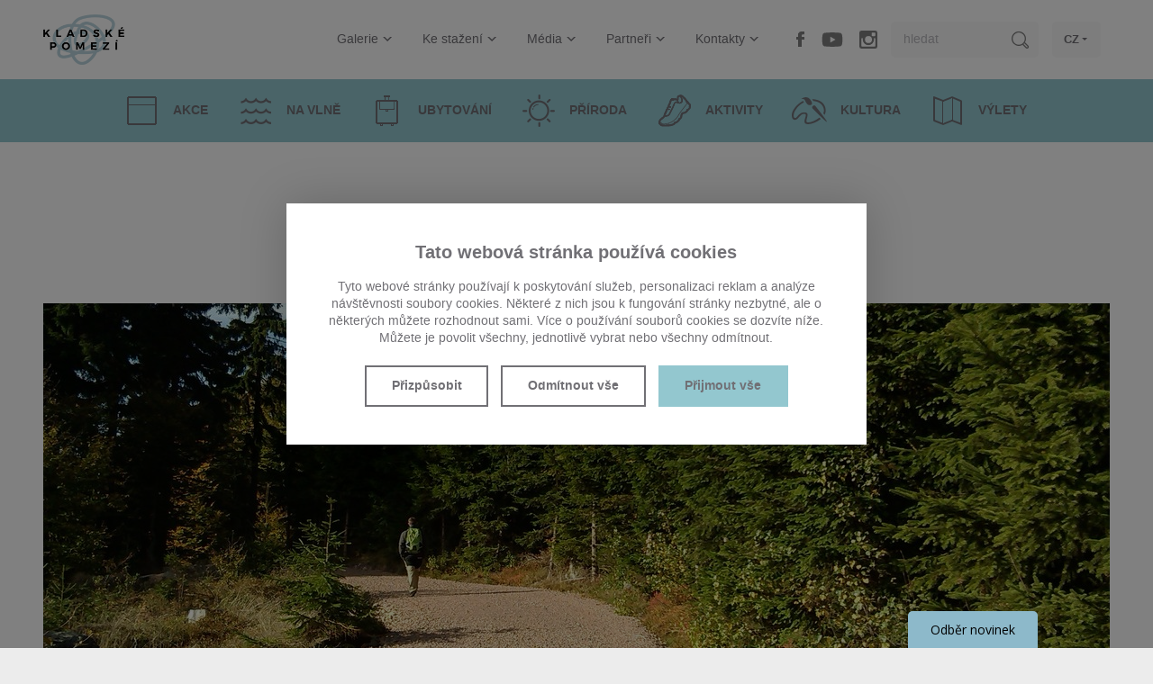

--- FILE ---
content_type: text/html; charset=utf-8
request_url: https://kladskepomezi.cz/kalendar-akci/letni-putovani-jestrebimi-horami
body_size: 6315
content:

<!doctype html>
<!--[if lt IE 7]>      <html class="no-js lt-ie9 lt-ie8 lt-ie7" lang="cs"> <![endif]-->
<!--[if IE 7]>         <html class="no-js lt-ie9 lt-ie8" lang="cs"> <![endif]-->
<!--[if IE 8]>         <html class="no-js lt-ie9" lang="cs"> <![endif]-->
<!--[if gt IE 8]><!--> <html class="no-js" lang="cs"> <!--<![endif]-->
<head>

    <script src="https://incube.cz/coo.js"></script>

    <!-- Google tag (gtag.js) -->
    <script type="text/plain" async data-src="https://www.googletagmanager.com/gtag/js?id=G-M753RB8LH2" data-coo_category="analytics"></script>
    <script type="text/plain" data-coo_category="analytics">
        window.dataLayer = window.dataLayer || [];
        function gtag(){dataLayer.push(arguments);}
        gtag('js', new Date());

        gtag('config', 'G-M753RB8LH2');
    </script>

    <!-- Google tag (gtag.js) -->
    <script type="text/plain" async src="https://www.googletagmanager.com/gtag/js?id=AW-16678720676" data-coo_category="marketing"></script>
    <script type="text/plain" data-coo_category="marketing">
        window.dataLayer = window.dataLayer || [];
        function gtag(){dataLayer.push(arguments);}
        gtag('js', new Date());

        gtag('config', 'AW-16678720676');
    </script>

    <script defer>
        (function (w,d,s,o,f,js,fjs) {
            w['ecm-widget']=o;w[o] = w[o] || function () { (w[o].q = w[o].q || []).push(arguments) };
            js = d.createElement(s), fjs = d.getElementsByTagName(s)[0];
            js.id = '2-2bb287d15897fe2f9d89c882af9a3a8b'; js.dataset.a = 'kladskepomezi'; js.src = f; js.async = 1; fjs.parentNode.insertBefore(js, fjs);
        }(window, document, 'script', 'ecmwidget', 'https://d70shl7vidtft.cloudfront.net/widget.js'));
    </script>

    <meta charset="utf-8">
    <meta http-equiv="X-UA-Compatible" content="IE=edge,chrome=1">
    <title>Letní putování Jestřebími horami - Kalendář akcí | Kladské Pomezí.cz</title>
    <meta name="keywords" content="Letní putování Jestřebími horami, Kalendář akcí kladské pomezí" />
    <meta name="description" content="Letní putování Jestřebími horami - Kalendář akcí Kladské Pomezí" />
    <meta name="author" content="inCUBE interactive" />
    <meta name="robots" content="index,follow">

    <meta name="viewport" content="width=device-width, initial-scale=1">
    <link rel="apple-touch-icon" sizes="180x180" href="/apple-touch-icon.png">
    <link rel="icon" type="image/png" sizes="32x32" href="/favicon-32x32.png">
    <link rel="icon" type="image/png" sizes="16x16" href="/favicon-16x16.png">
    <link rel="manifest" href="/site.webmanifest">
    <link rel="mask-icon" href="/safari-pinned-tab.svg" color="#5bbad5">
    <meta name="msapplication-TileColor" content="#00aba9">
    <meta name="theme-color" content="#ffffff">
    
    <link rel="amphtml" href="/kalendar-akci/letni-putovani-jestrebimi-horami?mime=amp">

    
    
    <link rel="stylesheet" href="/assets/css/style.min.css?v=11.03">

    <script src="/assets/js/vendor/modernizr-2.8.3-respond-1.4.2.min.js"></script>


    <meta property="og:site_name" content="Rozkoš cestovat - Kladské pomezí"/>
    <meta property="og:title" content="Letní putování Jestřebími horami - Kalendář akcí | Kladské Pomezí.cz"/>
    <meta property="og:description" content="Letní putování Jestřebími horami - Kalendář akcí Kladské Pomezí"/>
    <meta property="og:url" content="https://kladskepomezi.cz/kalendar-akci/letni-putovani-jestrebimi-horami"/>
    <meta property="og:type" content="website" >

    
    <!-- Facebook Pixel Code -->
    <script>
    !function(f,b,e,v,n,t,s)
    {if(f.fbq)return;n=f.fbq=function(){n.callMethod?
    n.callMethod.apply(n,arguments):n.queue.push(arguments)};
    if(!f._fbq)f._fbq=n;n.push=n;n.loaded=!0;n.version='2.0';
    n.queue=[];t=b.createElement(e);t.async=!0;
    t.src=v;s=b.getElementsByTagName(e)[0];
    s.parentNode.insertBefore(t,s)}(window,document,'script',
    'https://connect.facebook.net/en_US/fbevents.js');
    
    fbq('init', '146270860666406');
    fbq('track', 'PageView');
    </script>
    <noscript>
    <img height="1" width="1"
    src="https://www.facebook.com/tr?id=146270860666406&ev=PageView
    &noscript=1"/>
    </noscript>



</head>
<body class="bg--gray-ll">

<div id="loader" class="loader bg--white"></div>

<!--[if lt IE 8]>
        <p class="browserupgrade bg--gray">Používáte <strong>zastaralý prohlížeč</strong>. Prosím <a href="http://browsehappy.com/">aktualizujte svůj prohlížeč</a> pro lepší požitek z prohlížení.</p>
        <![endif]-->


<header class="headerContainer wrapper clearfix bg--white">
        <div class="title fontPlay">
        <a href="/">
		    <img src="/assets/img/logo-kladske-pomezi.png" width="180" height="111" alt="Kladské pomezí" title="Kladské pomezí">
        </a>
    </div>
    
        <a id="navOpen" class="nav__open no-print" href="#"><span class="iconMenu"><span></span><span></span><span></span></span></a>
    <nav class="nav no-print">
        <ul>

            <li>
                <a href="/galerie">Galerie<span class="iconAdd"><span></span></span><span class="beak--menub"></span></a>
                    <div class="nav__submenu bg--white collapsible collapsed">
                    <ul>
                                <li>
                            <a href="/galerie">Fotogalerie<span class="arrow arrow--right"></span></a>

                                    </li>
                                <li>
                            <a href="/video-galerie">Videa<span class="arrow arrow--right"></span></a>

                                    </li>
                            </ul>
                </div>
                </li>
            <li>
                <a href="/ke-stazeni">Ke stažení<span class="iconAdd"><span></span></span><span class="beak--menub"></span></a>
                    <div class="nav__submenu bg--white collapsible collapsed">
                    <ul>
                                <li>
                            <a href="/ke-stazeni/bannery">Bannery<span class="arrow arrow--right"></span></a>

                                    </li>
                                <li>
                            <a href="/ke-stazeni/bulletin">Bulletin<span class="arrow arrow--right"></span></a>

                                    </li>
                                <li>
                            <a href="/ke-stazeni/dokumenty">Dokumenty<span class="arrow arrow--right"></span></a>

                                    </li>
                                <li>
                            <a href="/ke-stazeni/loga">Loga<span class="arrow arrow--right"></span></a>

                                    </li>
                                <li>
                            <a href="/ke-stazeni/propagacni-materialy">Propagační materiály<span class="arrow arrow--right"></span></a>

                                    </li>
                                <li>
                            <a href="/partneri/strategie-rozvoje">Strategie<span class="arrow arrow--right"></span></a>

                                    </li>
                                <li>
                            <a href="/partneri/vyrocni-zpravy">Výroční zprávy<span class="arrow arrow--right"></span></a>

                                    </li>
                                <li>
                            <a href="/partneri/plan-cinnosti">Plán činnosti<span class="arrow arrow--right"></span></a>

                                    </li>
                            </ul>
                </div>
                </li>
            <li>
                <a href="/media/tiskove-zpravy">Média<span class="iconAdd"><span></span></span><span class="beak--menub"></span></a>
                    <div class="nav__submenu bg--white collapsible collapsed">
                    <ul>
                                <li>
                            <a href="/cs/#">Konference<span class="arrow arrow--right"></span></a>

                                        <div class="nav__subsubmenu bg--white collapsible collapsed">
                                <ul>
                                                    <li><a href="/konference/leto-2025-v-kladskem-pomezi">Léto 2025 v Kladském pomezí<span class="arrow arrow--right"></span></a></li>
                                                    <li><a href="/konference/leto-2024-v-kladskem-pomezi">Léto 2024 v Kladském pomezí<span class="arrow arrow--right"></span></a></li>
                                                    <li><a href="/konference/leto-2023-v-kladskem-pomezi">Léto 2023 v Kladském pomezí<span class="arrow arrow--right"></span></a></li>
                                                    <li><a href="/konference/leto-2022-v-kladskem-pomezi">Léto 2022 v Kladském pomezí<span class="arrow arrow--right"></span></a></li>
                                                    <li><a href="/konference/leto-v-kladskem-pomezi-2021">Léto v Kladském pomezí 2021<span class="arrow arrow--right"></span></a></li>
                                                    <li><a href="/konference/leto-v-kladskem-pomezi-2020">Léto v Kladském pomezí 2020<span class="arrow arrow--right"></span></a></li>
                                                </ul>
                            </div>
                                    </li>
                                <li>
                            <a href="/media/napsali-o-nas">Napsali o nás<span class="arrow arrow--right"></span></a>

                                    </li>
                                <li>
                            <a href="/media/tiskove-zpravy">Tiskové zprávy<span class="arrow arrow--right"></span></a>

                                    </li>
                                <li>
                            <a href="/cs/static/achievements">Naše úspěchy<span class="arrow arrow--right"></span></a>

                                    </li>
                            </ul>
                </div>
                </li>
            <li>
                <a href="/partneri">Partneři<span class="iconAdd"><span></span></span><span class="beak--menub"></span></a>
                    <div class="nav__submenu bg--white collapsible collapsed">
                    <ul>
                                <li>
                            <a href="/partneri/kladske-pomezi-ops">Destinační společnost<span class="arrow arrow--right"></span></a>

                                    </li>
                                <li>
                            <a href="/partneri/nase-nabidka">Naše nabídka<span class="arrow arrow--right"></span></a>

                                    </li>
                                <li>
                            <a href="/partneri">Seznam členů<span class="arrow arrow--right"></span></a>

                                        <div class="nav__subsubmenu bg--white collapsible collapsed">
                                <ul>
                                                    <li><a href="/partneri/vyznamni-partneri">Významní partneři<span class="arrow arrow--right"></span></a></li>
                                                </ul>
                            </div>
                                    </li>
                                <li>
                            <a href="/i-my-tvorime-pribeh-kladskeho-pomezi">I my tvoříme příběh Kladského pomezí<span class="arrow arrow--right"></span></a>

                                    </li>
                                <li>
                            <a href="/partneri/25-let">TOP aktivity<span class="arrow arrow--right"></span></a>

                                        <div class="nav__subsubmenu bg--white collapsible collapsed">
                                <ul>
                                                    <li><a href="/top-aktivity">TOP 13+1<span class="arrow arrow--right"></span></a></li>
                                                    <li><a href="/cs/static/projectwave#videos">Projekt na vlně videa<span class="arrow arrow--right"></span></a></li>
                                                    <li><a href="https://www.toulavybatoh.cz">Toulavý batoh<span class="arrow arrow--right"></span></a></li>
                                                    <li><a href="https://www.karelcapek.cz/assets/videos/kladske-pomezi_short.mp4">Karel Čapek<span class="arrow arrow--right"></span></a></li>
                                                </ul>
                            </div>
                                    </li>
                                <li>
                            <a href="/partneri/statisticke-udaje">Statistické údaje<span class="arrow arrow--right"></span></a>

                                    </li>
                                <li>
                            <a href="/partneri/projekt-na-vlne">Projekt na vlně<span class="arrow arrow--right"></span></a>

                                    </li>
                            </ul>
                </div>
                </li>
            <li>
                <a href="/kontakty">Kontakty<span class="iconAdd"><span></span></span><span class="beak--menub"></span></a>
                    <div class="nav__submenu bg--white collapsible collapsed">
                    <ul>
                                <li>
                            <a href="/kontakty">Kladské pomezí o.p.s.<span class="arrow arrow--right"></span></a>

                                    </li>
                                <li>
                            <a href="/informacni-centra">Informační centra<span class="arrow arrow--right"></span></a>

                                    </li>
                            </ul>
                </div>
                </li>

            <li class="nav__fb"><a class="icon icon--tfb" href="https://www.facebook.com/kladskepomezi" target="_blank">facebook</a></li>
            <li class="nav__yt"><a class="icon icon--tyt" href="https://youtube.com/@kladskepomezio.p.s.9771?si=sBj0hDgO8haMl9Sk" target="_blank">youtube</a></li>
            <!-- <li class="nav__tw"><a class="icon icon--ttw" href="https://twitter.com/KladskePomezi" target="_blank">twitter</a></li> -->
            <li class="nav__inst"><a class="icon icon--tinst" href="https://www.instagram.com/kladskepomezi/" target="_blank">instagram</a></li>
            <li class="nav__search">
                <form class="searchForm clearfix" method="GET" action="/hledat">
                    <input type="search" name="term" placeholder="hledat">
                    <input class="icon icon--search" type="submit" value="hledat">
                </form>
            </li>
            <li class="nav__lang">
                            <a href="#">CZ<span class="beak--menu"></span></a>
                <div class="nav__submenu bg--white">
                    <ul>
                        <li><a href="/pl">PL</a></li>
                        <li><a href="/de">DE</a></li>
                        <li><a href="/en">EN</a></li>
                    </ul>
                </div>
                            </li>
        </ul>
    </nav>

</header>

<div class="category clearfix bg--aquamarine collapsible__set no-print">
    <ul>

            <li>

                    <a href="/kalendar-akci"><span class="icon icon--cal"></span><strong>Akce</strong></a>
                </li>
            <li>

                    <a href="/na-vlne"><span class="icon icon--wave"></span><strong>Na vlně</strong></a>
                </li>
            <li>

                    <a href="/ubytovani"><span class="icon icon--bag"></span><strong>Ubytování</strong></a>
                </li>
            <li>

                    <a class="catsub__open" rel="catsubNature" href="#">
                    <span class="icon icon--sun"></span>
                    <strong>Příroda</strong>
                </a>
                <div class="category__submenu bg--gray-lll collapsible collapsed">
                    <ul>
                                <li><a href="/priroda/skalni-mesta"><strong>Hory a skály</strong></a></li>
                                <li><a href="/priroda/rozhledny-a-vyhlidky"><strong>Rozhledny a vyhlídky</strong></a></li>
                                <li><a href="/priroda/hory-a-vodni-plochy"><strong>Řeky a údolí</strong></a></li>
                            </ul>
                </div>
                </li>
            <li>

                    <a class="catsub__open" rel="catsubActivity" href="#">
                    <span class="icon icon--shoe"></span>
                    <strong>Aktivity</strong>
                </a>
                <div class="category__submenu bg--gray-lll collapsible collapsed">
                    <ul>
                                <li><a href="/aktivity/vyrobky-kladskeho-pomezi"><strong>Regionální produkt – Kladské pomezí</strong></a></li>
                                <li><a href="/aktivity/relaxace"><strong>Relaxace</strong></a></li>
                                <li><a href="/aktivity/zabava"><strong>Zábava</strong></a></li>
                                <li><a href="/aktivity/pesi-turistika"><strong>Pěší turistika</strong></a></li>
                                <li><a href="/aktivity/cyklistika"><strong>Cyklistika</strong></a></li>
                                <li><a href="/aktivity/vodni-sporty"><strong>Vodní sporty</strong></a></li>
                                <li><a href="/aktivity/koupaliste-a-bazeny"><strong>Koupaliště</strong></a></li>
                                <li><a href="/aktivity/vodacky-pruvodce"><strong>Vodácký průvodce</strong></a></li>
                                <li><a href="/aktivity/farmy-a-jizdarny"><strong>ZOO a jízdárny</strong></a></li>
                                <li><a href="/aktivity/vyhlidkove-lety"><strong>Vyhlídkové lety</strong></a></li>
                                <li><a href="/aktivity/zimni-sporty"><strong>Zimní sporty</strong></a></li>
                                <li><a href="/aktivity/aktivity-pod-strechou"><strong>Pod střechou</strong></a></li>
                                <li><a href="/aktivity/naucne-stezky"><strong>Naučné stezky</strong></a></li>
                                <li><a href="/aktivity/filmova-turistika"><strong>Filmová turistika</strong></a></li>
                                <li><a href="/cs/https://www.toulavybatoh.cz"><strong>Toulavý batoh</strong></a></li>
                            </ul>
                </div>
                </li>
            <li>

                    <a class="catsub__open" rel="catsubCulture" href="#">
                    <span class="icon icon--paint"></span>
                    <strong>Kultura</strong>
                </a>
                <div class="category__submenu bg--gray-lll collapsible collapsed">
                    <ul>
                                <li><a href="/cs/https://karelcapek.cz"><strong>KARELCAPEK.CZ</strong></a></li>
                                <li><a href="/bozenanemcova"><strong>BOŽENA 200</strong></a></li>
                                <li><a href="/kultura/osobnosti-regionu"><strong>Osobnosti regionu</strong></a></li>
                                <li><a href="/kultura/muzea-a-galerie"><strong>Muzea a galerie</strong></a></li>
                                <li><a href="/kultura/hrady-a-zamky"><strong>Hrady a zámky</strong></a></li>
                                <li><a href="/kultura/pevnosti"><strong>Opevnění</strong></a></li>
                                <li><a href="/kultura/lidova-architektura"><strong>Architektura</strong></a></li>
                                <li><a href="/kultura/prusko-rakouska-valka-1866"><strong>Prusko-rakouská válka 1866</strong></a></li>
                                <li><a href="/kultura/mesta-a-obce"><strong>Města a obce</strong></a></li>
                                <li><a href="/kultura/cirkevni-pamatky"><strong>Církevní památky</strong></a></li>
                                <li><a href="/vyznamne-akce"><strong>Významné akce</strong></a></li>
                            </ul>
                </div>
                </li>
            <li>

                    <a href="/tipy-na-vylety"><span class="icon icon--map"></span><strong>Výlety</strong></a>
                </li>

    </ul>
</div>



<div id="catsubNature" class="catsub bg--white fontPlay">
    <div class="wrapper wrapper--1400">
        <ul class="clearfix">

    
                    <li>
              <a class="catsub__block" href="/priroda/skalni-mesta">
                <span class="catsub__img">
                  <img src="/assets/files/catsub-img15.jpg" width="345" height="150" alt="Příroda" title="Příroda">
                  <span class="arrowCorner bg--white"><span class="arrow arrow--right"></span></span>
                </span>
                <strong>Hory a skály</strong>
              </a>
            </li>
        
    
                    <li>
              <a class="catsub__block" href="/priroda/rozhledny-a-vyhlidky">
                <span class="catsub__img">
                  <img src="/assets/files/catsub-img3.jpg" width="345" height="150" alt="Příroda" title="Příroda">
                  <span class="arrowCorner bg--white"><span class="arrow arrow--right"></span></span>
                </span>
                <strong>Rozhledny a vyhlídky</strong>
              </a>
            </li>
        
    
                    <li>
              <a class="catsub__block" href="/priroda/hory-a-vodni-plochy">
                <span class="catsub__img">
                  <img src="/assets/files/catsub-img12.jpg" width="345" height="150" alt="Příroda" title="Příroda">
                  <span class="arrowCorner bg--white"><span class="arrow arrow--right"></span></span>
                </span>
                <strong>Řeky a údolí</strong>
              </a>
            </li>
        
    
        </ul>
    </div>
</div>


<div id="catsubActivity" class="catsub bg--white fontPlay">
    <div class="wrapper wrapper--1400">
        <ul class="clearfix">

    
                    <li>
              <a class="catsub__block" href="/aktivity/vyrobky-kladskeho-pomezi">
                <span class="catsub__img">
                  <img src="/assets/files/catsub-img21.jpg" width="345" height="150" alt="Aktivity" title="Aktivity">
                  <span class="arrowCorner bg--white"><span class="arrow arrow--right"></span></span>
                </span>
                <strong>Regionální produkt – Kladské pomezí</strong>
              </a>
            </li>
        
    
        
            <li class="catsub__item--w4"><ul>
                    <li><a href="/aktivity/relaxace"><strong>Relaxace</strong></a></li>

            
        
    
        
            
                    <li><a href="/aktivity/zabava"><strong>Zábava</strong></a></li>

            
        
    
        
            
                    <li><a href="/aktivity/pesi-turistika"><strong>Pěší turistika</strong></a></li>

            
        
    
        
            
                    <li><a href="/aktivity/cyklistika"><strong>Cyklistika</strong></a></li>

            </ul></li>
        
    
        
            <li class="catsub__item--w4"><ul>
                    <li><a href="/aktivity/vodni-sporty"><strong>Vodní sporty</strong></a></li>

            
        
    
        
            
                    <li><a href="/aktivity/koupaliste-a-bazeny"><strong>Koupaliště</strong></a></li>

            
        
    
        
            
                    <li><a href="/aktivity/vodacky-pruvodce"><strong>Vodácký průvodce</strong></a></li>

            
        
    
        
            
                    <li><a href="/aktivity/farmy-a-jizdarny"><strong>ZOO a jízdárny</strong></a></li>

            </ul></li>
        
    
        
            <li class="catsub__item--w4"><ul>
                    <li><a href="/aktivity/vyhlidkove-lety"><strong>Vyhlídkové lety</strong></a></li>

            
        
    
        
            
                    <li><a href="/aktivity/zimni-sporty"><strong>Zimní sporty</strong></a></li>

            
        
    
        
            
                    <li><a href="/aktivity/aktivity-pod-strechou"><strong>Pod střechou</strong></a></li>

            
        
    
        
            
                    <li><a href="/aktivity/naucne-stezky"><strong>Naučné stezky</strong></a></li>

            </ul></li>
        
    
        
            <li class="catsub__item--w4"><ul>
                    <li><a href="/aktivity/filmova-turistika"><strong>Filmová turistika</strong></a></li>

            
        
    
        
            
                    <li><a href="https://www.toulavybatoh.cz"><strong>Toulavý batoh</strong></a></li>

            
        
    
        </ul>
    </div>
</div>


<div id="catsubCulture" class="catsub bg--white fontPlay">
    <div class="wrapper wrapper--1400">
        <ul class="clearfix">

    
                    <li>
              <a class="catsub__block" href="https://karelcapek.cz">
                <span class="catsub__img">
                  <img src="/assets/files/catsub-img20.jpg" width="345" height="150" alt="Kultura" title="Kultura">
                  <span class="arrowCorner bg--white"><span class="arrow arrow--right"></span></span>
                </span>
                <strong>KARELCAPEK.CZ</strong>
              </a>
            </li>
        
    
                    <li>
              <a class="catsub__block" href="/bozenanemcova">
                <span class="catsub__img">
                  <img src="/assets/files/catsub-img23.jpg" width="345" height="150" alt="Kultura" title="Kultura">
                  <span class="arrowCorner bg--white"><span class="arrow arrow--right"></span></span>
                </span>
                <strong>BOŽENA 200</strong>
              </a>
            </li>
        
    
                    <li>
              <a class="catsub__block" href="/kultura/osobnosti-regionu">
                <span class="catsub__img">
                  <img src="/assets/files/catsub-img22.jpg" width="345" height="150" alt="Kultura" title="Kultura">
                  <span class="arrowCorner bg--white"><span class="arrow arrow--right"></span></span>
                </span>
                <strong>Osobnosti regionu</strong>
              </a>
            </li>
        
    
        
            <li class="catsub__item--w4"><ul>
                    <li><a href="/kultura/muzea-a-galerie"><strong>Muzea a galerie</strong></a></li>

            
        
    
        
            
                    <li><a href="/kultura/hrady-a-zamky"><strong>Hrady a zámky</strong></a></li>

            
        
    
        
            
                    <li><a href="/kultura/pevnosti"><strong>Opevnění</strong></a></li>

            </ul></li>
        
    
        
            <li class="catsub__item--w4"><ul>
                    <li><a href="/kultura/lidova-architektura"><strong>Architektura</strong></a></li>

            
        
    
        
            
                    <li><a href="/kultura/prusko-rakouska-valka-1866"><strong>Prusko-rakouská válka 1866</strong></a></li>

            
        
    
        
            
                    <li><a href="/kultura/mesta-a-obce"><strong>Města a obce</strong></a></li>

            </ul></li>
        
    
        
            <li class="catsub__item--w4"><ul>
                    <li><a href="/kultura/cirkevni-pamatky"><strong>Církevní památky</strong></a></li>

            
        
    
        
            
                    <li><a href="/vyznamne-akce"><strong>Významné akce</strong></a></li>

            
        
    
        </ul>
    </div>
</div>



<div class="content bg--white">

	<article class="wrapper clearfix" itemscope itemtype="http://schema.org/Action">

		<header>
			<h1 class="content__title fontPlay"><strong itemprop="name">Letní putování Jestřebími horami</strong></h1>

			<p class="content__updated"><span class="icon icon--clock"></span>
				02. 07. 2016				-
				28. 08. 2016			</p>
		</header>

		<div itemprop="image">
			
        <div class="noslider content__slider">
        <ul class="clearfix">
        
                            <li><div class="slider__img"><img src="/files/calendar/2222/header_static/IMG_20151011_144736.jpg" width="1230" height="390" alt="Letní putování Jestřebími horami" title="Letní putování Jestřebími horami"></div></li>
            
                </ul>
    </div>
    		</div>

		<section class="wysihtml5__content">
		
			<div itemprop="description">
				<p>Letní putování Jestřebími horami  (20. ročník) – hvězdicový pochod - akce pro veřejnost </p><p>Místo: Jestřebí hory, osada Paseka </p><p>Datum: všechny víkendy v červenci a srpnu 2016 </p><p>Stručný
 popis: Hvězdicově putování z míst zvolených dle zdatnosti účastníků a 
cílem a průchozím místem na Jestřebí boudě  od  9,00 do 18,00 hodin </p><p>Vedoucí akce: Vořechovská Jana + Služby na JB </p><br>			</div>

					</section>

		<aside class="fontPlay bg--gray-ll">
			<a class="button aside__button bg--gray" href="/kalendar-akci">
				<span class="arrow arrow--left-w arrow--border"></span> <strong><em>zpět na výpis</em></strong> </a>

			<div class="aside__profile bg--gray-lll" itemscope itemtype="http://schema.org/Person">
				<div class="profile__img" itemprop="image">
					<img src="/files/user_avatar/image_not_found.jpg" width="122" height="136" alt="Úpice IC" title="Úpice IC">
				</div>

				<h3 class="profile__title"><strong itemprop="name">Úpice IC</strong></h3>

				<p class="profile__desc"><em>autor</em></p>
			</div>
			<div class="aside__soc">
    <p>sdílet článek</p>
    <ul class="clearfix">
        <li>
            <span class="icon icon--fb-d"></span>
            <a class="overlay" href="https://www.facebook.com/sharer/sharer.php?u=https://kladskepomezi.cz" onclick="window.open('https://www.facebook.com/sharer/sharer.php?u='+encodeURIComponent(location.href),'facebook-share-dialog','width=626,height=436');return false;">Share on facebook</a>
        </li>
        <!-- <li>
            <span class="icon icon--tw-d"></span>
            <a class="overlay" href="https://twitter.com/intent/tweet?button_hashtag=kladskepomezi" class="twitter-hashtag-button" data-lang="en" data-size="large" data-url="http://kladskepomezi.cz">Tweet #kladskepomezi</a>
        </li> -->
    </ul>
</div>
</aside>
		</aside>

	</article>

</div>

<footer class="footerContainer bg--gray no-print">

    <div class="other bg--gray-d">
        <ul class="clearfix">
            <li><a href="/cs"><strong>Úvod<span class="iconAdd iconAdd--white"><span></span></span></strong></a></li>
            <li><a href="/galerie"><strong>Galerie<span class="iconAdd iconAdd--white"><span></span></span></strong></a></li>
            <li><a href="/ke-stazeni"><strong>Ke stažení<span class="iconAdd iconAdd--white"><span></span></span></strong></a></li>
            <li><a href="/media/tiskove-zpravy"><strong>Média<span class="iconAdd iconAdd--white"><span></span></span></strong></a></li>
            <li><a href="/partneri"><strong>Partneři<span class="iconAdd iconAdd--white"><span></span></span></strong></a></li>
            <li><a href="/kontakty"><strong>Kontakty<span class="iconAdd iconAdd--white"><span></span></span></strong></a></li>
            <li><a href="/cs/ochrana-soukromi"><strong>Ochrana osobních údajů<span class="iconAdd iconAdd--white"><span></span></span></strong></a></li>
        </ul>
    </div>

    <div class="socNet">
        <p><em>Podělte se s přáteli</em></p>
        <ul class="clearfix">
            <li>
                <span class="icon icon--fb"></span>
                <a class="overlay" href="https://www.facebook.com/sharer/sharer.php?u=https://kladskepomezi.cz" onclick="window.open('https://www.facebook.com/sharer/sharer.php?u='+encodeURIComponent(location.href),'facebook-share-dialog','width=626,height=436');return false;">Share on facebook</a>
            </li>
            <li>
                <span class="icon icon--fyt"></span>
                <a class="overlay" href="https://youtube.com/@kladskepomezio.p.s.9771?si=sBj0hDgO8haMl9Sk" target="_blank">Youtube</a>
            </li>
            <!-- <li>
                <span class="icon icon--tw"></span>
                <a class="overlay twitter-hashtag-button" href="https://twitter.com/intent/tweet?button_hashtag=kladskepomezi" data-lang="en" data-size="large" data-url="https://kladskepomezi.cz">Tweet #kladskepoemzi</a>
            </li> -->
            <li>
                <span class="icon icon--in"></span>
                <a class="overlay" href="https://www.linkedin.com/cws/share?url=https://kladskepomezi.cz" onclick="window.open('https://www.linkedin.com/cws/share?url='+encodeURIComponent(location.href)+'','', 'menubar=no,toolbar=no,resizable=yes,scrollbars=yes,height=600,width=600');return false;">LinkedIn</a>

            </li>
            <li>
                <span class="icon icon--rss"></span>
                <a class="overlay" href="https://kladskepomezi.cz/rss/cs">rss</a>
            </li>
        </ul>
    </div>

    <p class="copyright"><a class="coo__set" href="#set">Nastavit Cookies</a><br> <span class="op05">Copyright &copy; 2026 Kladské pomezí o.p.s. <span>All rights reserved</span></span> <a href="https://incube.cz/">Powered by inCUBE<span class="icon icon--incube"></span></a></p>

    <!-- <div class="eu bg--white">
        <img class="eu__img eu__img--l" src="/assets/img/eu-l.jpg" width="180" height="92" alt="Regionální operační program NUTS II Severovýchod" title="Regionální operační program NUTS II Severovýchod">
        <img class="eu__img eu__img--r" src="/assets/img/eu-r.jpg" width="203" height="92" alt="Spolufinancováno Evropskou unii z Evropského fondu pro regionální rozvoj" title="Spolufinancováno Evropskou unii z Evropského fondu pro regionální rozvoj">
        <p>Tyto stránky vznikly v rámci projektu "Kladské pomezí - Rozkoš cestovat", který je spolufinancován Evropskou unií z Evropského fondu pro regionální rozvoj - Regionální operační program NUTS II Severovýchod. Registrační číslo CZ.1.13/3.3.00/14.00842</p>
    </div> -->

</footer>

<script type="text/javascript">var t = {'error' : 'Chyba'};</script>
<script src="/assets/js/main.min.js?v=11.03"></script>

<script type="text/javascript">
	/* <![CDATA[ */
	var seznam_retargeting_id = 77247;
	/* ]]> */
</script>
<script type="text/plain" data-coo_category="marketing" data-src="//c.imedia.cz/js/retargeting.js"></script>
<script type="text/plain" data-coo_category="functional" data-src="//connect.facebook.net/cs_CZ/sdk.js#xfbml=1&version=v2.0"></script>
                        
</body>
</html>
